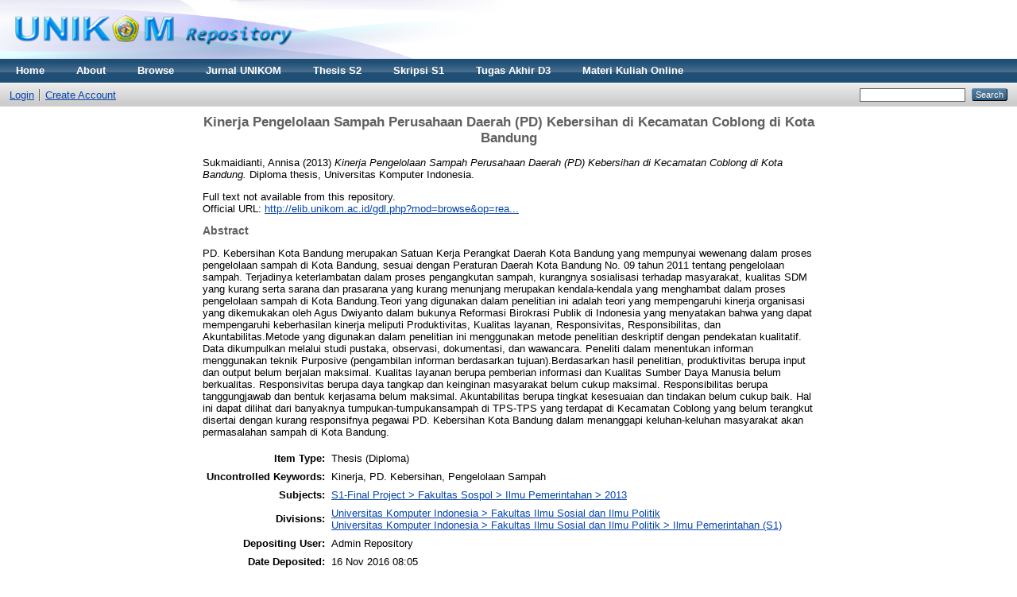

--- FILE ---
content_type: text/html; charset=utf-8
request_url: https://repository.unikom.ac.id/25459/
body_size: 4491
content:
<!DOCTYPE html PUBLIC "-//W3C//DTD XHTML 1.0 Transitional//EN" "http://www.w3.org/TR/xhtml1/DTD/xhtml1-transitional.dtd">
<html xmlns="http://www.w3.org/1999/xhtml">
  <head>
    <meta http-equiv="X-UA-Compatible" content="IE=edge" />
    <title> Kinerja Pengelolaan Sampah Perusahaan Daerah (PD) Kebersihan di Kecamatan Coblong di Kota Bandung  - Repository</title>
    <link rel="icon" href="/favicon.ico" type="image/x-icon" />
    <link rel="shortcut icon" href="/favicon.ico" type="image/x-icon" />
    <meta name="google-site-verification" content="FiGXYVL8CSniVW32HkePZZbsUf2PUXydDsr0Vu10QYE" />
    <meta name="viewport" content="width=device-width, initial-scale=1" />  
    <meta name="eprints.eprintid" content="25459" />
<meta name="eprints.rev_number" content="1" />
<meta name="eprints.eprint_status" content="archive" />
<meta name="eprints.userid" content="1" />
<meta name="eprints.dir" content="disk0/00/02/54/59" />
<meta name="eprints.datestamp" content="2016-11-16 08:05:34" />
<meta name="eprints.lastmod" content="2016-11-16 08:05:34" />
<meta name="eprints.status_changed" content="2016-11-16 08:05:34" />
<meta name="eprints.type" content="thesis" />
<meta name="eprints.metadata_visibility" content="show" />
<meta name="eprints.creators_name" content="Sukmaidianti, Annisa" />
<meta name="eprints.contributors_name" content="Karniawati, Nia" />
<meta name="eprints.title" content="Kinerja Pengelolaan Sampah Perusahaan Daerah (PD) Kebersihan di Kecamatan Coblong di Kota Bandung" />
<meta name="eprints.ispublished" content="pub" />
<meta name="eprints.subjects" content="UNIK1363" />
<meta name="eprints.divisions" content="fisip" />
<meta name="eprints.divisions" content="ip" />
<meta name="eprints.full_text_status" content="none" />
<meta name="eprints.keywords" content="Kinerja, PD. Kebersihan, Pengelolaan Sampah" />
<meta name="eprints.abstract" content="PD. Kebersihan Kota Bandung merupakan Satuan Kerja Perangkat Daerah Kota Bandung yang mempunyai wewenang dalam proses pengelolaan sampah di Kota Bandung, sesuai dengan Peraturan Daerah Kota Bandung No. 09 tahun 2011 tentang pengelolaan sampah. Terjadinya keterlambatan dalam proses pengangkutan sampah, kurangnya sosialisasi terhadap masyarakat, kualitas SDM yang kurang serta sarana dan prasarana yang kurang menunjang merupakan kendala-kendala yang menghambat dalam proses pengelolaan sampah di Kota Bandung.Teori yang digunakan dalam penelitian ini adalah teori yang mempengaruhi kinerja organisasi yang dikemukakan oleh Agus Dwiyanto dalam bukunya Reformasi Birokrasi Publik di Indonesia yang menyatakan bahwa yang dapat mempengaruhi keberhasilan kinerja meliputi Produktivitas, Kualitas layanan, Responsivitas, Responsibilitas, dan Akuntabilitas.Metode yang digunakan dalam penelitian ini menggunakan metode penelitian deskriptif dengan pendekatan kualitatif. Data dikumpulkan melalui studi pustaka, observasi, dokumentasi, dan wawancara. Peneliti dalam menentukan informan menggunakan teknik Purposive (pengambilan informan berdasarkan tujuan).Berdasarkan hasil penelitian, produktivitas berupa input dan output belum berjalan maksimal. Kualitas layanan berupa pemberian informasi dan Kualitas Sumber Daya Manusia belum berkualitas. Responsivitas berupa daya tangkap dan keinginan masyarakat belum cukup maksimal. Responsibilitas berupa tanggungjawab dan bentuk kerjasama belum maksimal. Akuntabilitas berupa tingkat kesesuaian dan tindakan belum cukup baik. Hal ini dapat dilihat dari banyaknya tumpukan-tumpukansampah di TPS-TPS yang terdapat di Kecamatan Coblong yang belum terangkut disertai dengan kurang responsifnya pegawai PD. Kebersihan Kota Bandung dalam menanggapi keluhan-keluhan masyarakat akan permasalahan sampah di Kota Bandung." />
<meta name="eprints.date" content="2013-11-11" />
<meta name="eprints.date_type" content="published" />
<meta name="eprints.publisher" content="Universitas Komputer Indonesia" />
<meta name="eprints.institution" content="Universitas Komputer Indonesia" />
<meta name="eprints.thesis_type" content="diploma" />
<meta name="eprints.thesis_name" content="other" />
<meta name="eprints.refereed" content="TRUE" />
<meta name="eprints.official_url" content="http://elib.unikom.ac.id/gdl.php?mod=browse&amp;op=read&amp;id=jbptunikompp-gdl-annisasukm-31905" />
<meta name="eprints.citation" content="  Sukmaidianti, Annisa  (2013) Kinerja Pengelolaan Sampah Perusahaan Daerah (PD) Kebersihan di Kecamatan Coblong di Kota Bandung.  Diploma thesis, Universitas Komputer Indonesia.   " />
<link rel="schema.DC" href="http://purl.org/DC/elements/1.0/" />
<meta name="DC.relation" content="http://repository.unikom.ac.id/25459/" />
<meta name="DC.title" content="Kinerja Pengelolaan Sampah Perusahaan Daerah (PD) Kebersihan di Kecamatan Coblong di Kota Bandung" />
<meta name="DC.creator" content="Sukmaidianti, Annisa" />
<meta name="DC.subject" content="2013" />
<meta name="DC.description" content="PD. Kebersihan Kota Bandung merupakan Satuan Kerja Perangkat Daerah Kota Bandung yang mempunyai wewenang dalam proses pengelolaan sampah di Kota Bandung, sesuai dengan Peraturan Daerah Kota Bandung No. 09 tahun 2011 tentang pengelolaan sampah. Terjadinya keterlambatan dalam proses pengangkutan sampah, kurangnya sosialisasi terhadap masyarakat, kualitas SDM yang kurang serta sarana dan prasarana yang kurang menunjang merupakan kendala-kendala yang menghambat dalam proses pengelolaan sampah di Kota Bandung.Teori yang digunakan dalam penelitian ini adalah teori yang mempengaruhi kinerja organisasi yang dikemukakan oleh Agus Dwiyanto dalam bukunya Reformasi Birokrasi Publik di Indonesia yang menyatakan bahwa yang dapat mempengaruhi keberhasilan kinerja meliputi Produktivitas, Kualitas layanan, Responsivitas, Responsibilitas, dan Akuntabilitas.Metode yang digunakan dalam penelitian ini menggunakan metode penelitian deskriptif dengan pendekatan kualitatif. Data dikumpulkan melalui studi pustaka, observasi, dokumentasi, dan wawancara. Peneliti dalam menentukan informan menggunakan teknik Purposive (pengambilan informan berdasarkan tujuan).Berdasarkan hasil penelitian, produktivitas berupa input dan output belum berjalan maksimal. Kualitas layanan berupa pemberian informasi dan Kualitas Sumber Daya Manusia belum berkualitas. Responsivitas berupa daya tangkap dan keinginan masyarakat belum cukup maksimal. Responsibilitas berupa tanggungjawab dan bentuk kerjasama belum maksimal. Akuntabilitas berupa tingkat kesesuaian dan tindakan belum cukup baik. Hal ini dapat dilihat dari banyaknya tumpukan-tumpukansampah di TPS-TPS yang terdapat di Kecamatan Coblong yang belum terangkut disertai dengan kurang responsifnya pegawai PD. Kebersihan Kota Bandung dalam menanggapi keluhan-keluhan masyarakat akan permasalahan sampah di Kota Bandung." />
<meta name="DC.publisher" content="Universitas Komputer Indonesia" />
<meta name="DC.date" content="2013-11-11" />
<meta name="DC.type" content="Thesis" />
<meta name="DC.type" content="PeerReviewed" />
<meta name="DC.identifier" content="  Sukmaidianti, Annisa  (2013) Kinerja Pengelolaan Sampah Perusahaan Daerah (PD) Kebersihan di Kecamatan Coblong di Kota Bandung.  Diploma thesis, Universitas Komputer Indonesia.   " />
<meta name="DC.relation" content="http://elib.unikom.ac.id/gdl.php?mod=browse&amp;op=read&amp;id=jbptunikompp-gdl-annisasukm-31905" />
<link rel="alternate" href="http://repository.unikom.ac.id/cgi/export/eprint/25459/HTML/repository-eprint-25459.html" type="text/html; charset=utf-8" title="HTML Citation" />
<link rel="alternate" href="http://repository.unikom.ac.id/cgi/export/eprint/25459/Text/repository-eprint-25459.txt" type="text/plain; charset=utf-8" title="ASCII Citation" />
<link rel="alternate" href="http://repository.unikom.ac.id/cgi/export/eprint/25459/ContextObject/repository-eprint-25459.xml" type="text/xml; charset=utf-8" title="OpenURL ContextObject" />
<link rel="alternate" href="http://repository.unikom.ac.id/cgi/export/eprint/25459/RDFXML/repository-eprint-25459.rdf" type="application/rdf+xml" title="RDF+XML" />
<link rel="alternate" href="http://repository.unikom.ac.id/cgi/export/eprint/25459/EndNote/repository-eprint-25459.enw" type="text/plain; charset=utf-8" title="EndNote" />
<link rel="alternate" href="http://repository.unikom.ac.id/cgi/export/eprint/25459/BibTeX/repository-eprint-25459.bib" type="text/plain" title="BibTeX" />
<link rel="alternate" href="http://repository.unikom.ac.id/cgi/export/eprint/25459/MODS/repository-eprint-25459.xml" type="text/xml; charset=utf-8" title="MODS" />
<link rel="alternate" href="http://repository.unikom.ac.id/cgi/export/eprint/25459/COinS/repository-eprint-25459.txt" type="text/plain; charset=utf-8" title="OpenURL ContextObject in Span" />
<link rel="alternate" href="http://repository.unikom.ac.id/cgi/export/eprint/25459/RDFNT/repository-eprint-25459.nt" type="text/plain" title="RDF+N-Triples" />
<link rel="alternate" href="http://repository.unikom.ac.id/cgi/export/eprint/25459/DIDL/repository-eprint-25459.xml" type="text/xml; charset=utf-8" title="MPEG-21 DIDL" />
<link rel="alternate" href="http://repository.unikom.ac.id/cgi/export/eprint/25459/XML/repository-eprint-25459.xml" type="application/vnd.eprints.data+xml; charset=utf-8" title="EP3 XML" />
<link rel="alternate" href="http://repository.unikom.ac.id/cgi/export/eprint/25459/JSON/repository-eprint-25459.js" type="application/json; charset=utf-8" title="JSON" />
<link rel="alternate" href="http://repository.unikom.ac.id/cgi/export/eprint/25459/DC/repository-eprint-25459.txt" type="text/plain; charset=utf-8" title="Dublin Core" />
<link rel="alternate" href="http://repository.unikom.ac.id/cgi/export/eprint/25459/Atom/repository-eprint-25459.xml" type="application/atom+xml;charset=utf-8" title="Atom" />
<link rel="alternate" href="http://repository.unikom.ac.id/cgi/export/eprint/25459/RIS/repository-eprint-25459.ris" type="text/plain" title="Reference Manager" />
<link rel="alternate" href="http://repository.unikom.ac.id/cgi/export/eprint/25459/RDFN3/repository-eprint-25459.n3" type="text/n3" title="RDF+N3" />
<link rel="alternate" href="http://repository.unikom.ac.id/cgi/export/eprint/25459/Simple/repository-eprint-25459.txt" type="text/plain; charset=utf-8" title="Simple Metadata" />
<link rel="alternate" href="http://repository.unikom.ac.id/cgi/export/eprint/25459/Refer/repository-eprint-25459.refer" type="text/plain" title="Refer" />
<link rel="alternate" href="http://repository.unikom.ac.id/cgi/export/eprint/25459/METS/repository-eprint-25459.xml" type="text/xml; charset=utf-8" title="METS" />
<link rel="alternate" href="http://repository.unikom.ac.id/cgi/export/eprint/25459/CSV/repository-eprint-25459.csv" type="text/csv; charset=utf-8" title="Multiline CSV" />
<link rel="Top" href="http://repository.unikom.ac.id/" />
    <link rel="Sword" href="https://repository.unikom.ac.id/sword-app/servicedocument" />
    <link rel="SwordDeposit" href="https://repository.unikom.ac.id/id/contents" />
    <link rel="Search" type="text/html" href="http://repository.unikom.ac.id/cgi/search" />
    <link rel="Search" type="application/opensearchdescription+xml" href="http://repository.unikom.ac.id/cgi/opensearchdescription" title="Repository" />
    <script type="text/javascript">
// <![CDATA[
var eprints_http_root = "https:\/\/repository.unikom.ac.id";
var eprints_http_cgiroot = "https:\/\/repository.unikom.ac.id\/cgi";
var eprints_oai_archive_id = "repository.unikom.ac.id";
var eprints_logged_in = false;
// ]]></script>
    <style type="text/css">.ep_logged_in { display: none }</style>
    <link rel="stylesheet" type="text/css" href="/style/auto-3.3.16.css" />
    <script type="text/javascript" src="/javascript/auto-3.3.16.js"><!--padder--></script>
    <!--[if lte IE 6]>
        <link rel="stylesheet" type="text/css" href="/style/ie6.css" />
   <![endif]-->
    <meta name="Generator" content="EPrints 3.3.16" />
    <meta http-equiv="Content-Type" content="text/html; charset=UTF-8" />
    <meta http-equiv="Content-Language" content="en" />
    
    <script>
   (function(i,s,o,g,r,a,m){i['GoogleAnalyticsObject']=r;i[r]=i[r]||function(){
  (i[r].q=i[r].q||[]).push(arguments)},i[r].l=1*new Date();a=s.createElement(o),
  m=s.getElementsByTagName(o)[0];a.async=1;a.src=g;m.parentNode.insertBefore(a,m)
  })(window,document,'script','https://www.google-analytics.com/analytics.js','ga');

  ga('create', 'UA-90234117-1', 'auto');
  ga('send', 'pageview');

</script>
  </head>
  <body>
    
    <div class="ep_tm_header ep_noprint">
      <div class="ep_tm_site_logo">
        <a href="http://repository.unikom.ac.id/" title="Repository">
          <img alt="Repository" src="/images/kepo_header.png" />
        </a>
      </div>
      <ul class="ep_tm_menu">
        <li>
          <a href="http://repository.unikom.ac.id">
            Home
          </a>
        </li>
        <li>
          <a href="http://repository.unikom.ac.id/information.html">
            About
          </a>
        </li>
        <li>
          <a href="http://repository.unikom.ac.id/view/" menu="ep_tm_menu_browse">
            Browse
          </a>
          <ul id="ep_tm_menu_browse" style="display:none;">
            <li>
              <a href="http://repository.unikom.ac.id/view/year/">
                Browse by 
                Year
              </a>
            </li>
            <li>
              <a href="http://repository.unikom.ac.id/view/subjects/">
                Browse by 
                Subject
              </a>
            </li>
            <li>
              <a href="http://repository.unikom.ac.id/view/divisions/">
                Browse by 
                Division
              </a>
            </li>
            <li>
              <a href="http://repository.unikom.ac.id/view/creators/">
                Browse by 
                Author
              </a>
            </li>
          </ul>
        </li>        
        <li>
          <a href="http://repository.unikom.ac.id/view/subjects/UNIK1334.html">
            Jurnal UNIKOM
          </a>
        </li>
        <li>
          <a href="http://repository.unikom.ac.id/view/subjects/UNIK504.html">
            Thesis S2
          </a>
        </li>        
        <li>
          <a href="http://repository.unikom.ac.id/view/subjects/UNIK1.html">
            Skripsi S1
          </a>
        </li>        
        <li>
          <a href="http://repository.unikom.ac.id/view/subjects/UNIK167.html">
            Tugas Akhir D3
          </a>
        </li>        
        <li>
          <a href="http://repository.unikom.ac.id/view/subjects/kuliahonline.html">
            Materi Kuliah Online
          </a>
        </li>        
      </ul>
      <table class="ep_tm_searchbar">
        <tr>
          <td align="left">
            <ul class="ep_tm_key_tools" id="ep_tm_menu_tools"><li><a href="http://repository.unikom.ac.id/cgi/users/home">Login</a></li><li><a href="/cgi/register">Create Account</a></li></ul>
          </td>
          <td align="right" style="white-space: nowrap">
            
            <form method="get" accept-charset="utf-8" action="http://repository.unikom.ac.id/cgi/search" style="display:inline">
              <input class="ep_tm_searchbarbox" size="20" type="text" name="q" />
              <input class="ep_tm_searchbarbutton" value="Search" type="submit" name="_action_search" />
              <input type="hidden" name="_action_search" value="Search" />
              <input type="hidden" name="_order" value="bytitle" />
              <input type="hidden" name="basic_srchtype" value="ALL" />
              <input type="hidden" name="_satisfyall" value="ALL" />
            </form>
          </td>
        </tr>
      </table>
    </div>
    <div>
      <div class="ep_tm_page_content">
        <h1 class="ep_tm_pagetitle">
          

Kinerja Pengelolaan Sampah Perusahaan Daerah (PD) Kebersihan di Kecamatan Coblong di Kota Bandung


        </h1>
        <div class="ep_summary_content"><div class="ep_summary_content_left"></div><div class="ep_summary_content_right"></div><div class="ep_summary_content_top"></div><div class="ep_summary_content_main">

  <p style="margin-bottom: 1em">
    


    <span class="person_name">Sukmaidianti, Annisa</span>
  

(2013)

<em>Kinerja Pengelolaan Sampah Perusahaan Daerah (PD) Kebersihan di Kecamatan Coblong di Kota Bandung.</em>


    Diploma thesis, Universitas Komputer Indonesia.
  




  </p>

  

  

    
      Full text not available from this repository.
      
    
  
    

  

  
    <div style="margin-bottom: 1em">
      Official URL: <a href="http://elib.unikom.ac.id/gdl.php?mod=browse&amp;op=read&amp;id=jbptunikompp-gdl-annisasukm-31905">http://elib.unikom.ac.id/gdl.php?mod=browse&amp;op=rea...</a>
    </div>
  

  
    <h2>Abstract</h2>
    <p style="text-align: left; margin: 1em auto 0em auto">PD. Kebersihan Kota Bandung merupakan Satuan Kerja Perangkat Daerah Kota Bandung yang mempunyai wewenang dalam proses pengelolaan sampah di Kota Bandung, sesuai dengan Peraturan Daerah Kota Bandung No. 09 tahun 2011 tentang pengelolaan sampah. Terjadinya keterlambatan dalam proses pengangkutan sampah, kurangnya sosialisasi terhadap masyarakat, kualitas SDM yang kurang serta sarana dan prasarana yang kurang menunjang merupakan kendala-kendala yang menghambat dalam proses pengelolaan sampah di Kota Bandung.Teori yang digunakan dalam penelitian ini adalah teori yang mempengaruhi kinerja organisasi yang dikemukakan oleh Agus Dwiyanto dalam bukunya Reformasi Birokrasi Publik di Indonesia yang menyatakan bahwa yang dapat mempengaruhi keberhasilan kinerja meliputi Produktivitas, Kualitas layanan, Responsivitas, Responsibilitas, dan Akuntabilitas.Metode yang digunakan dalam penelitian ini menggunakan metode penelitian deskriptif dengan pendekatan kualitatif. Data dikumpulkan melalui studi pustaka, observasi, dokumentasi, dan wawancara. Peneliti dalam menentukan informan menggunakan teknik Purposive (pengambilan informan berdasarkan tujuan).Berdasarkan hasil penelitian, produktivitas berupa input dan output belum berjalan maksimal. Kualitas layanan berupa pemberian informasi dan Kualitas Sumber Daya Manusia belum berkualitas. Responsivitas berupa daya tangkap dan keinginan masyarakat belum cukup maksimal. Responsibilitas berupa tanggungjawab dan bentuk kerjasama belum maksimal. Akuntabilitas berupa tingkat kesesuaian dan tindakan belum cukup baik. Hal ini dapat dilihat dari banyaknya tumpukan-tumpukansampah di TPS-TPS yang terdapat di Kecamatan Coblong yang belum terangkut disertai dengan kurang responsifnya pegawai PD. Kebersihan Kota Bandung dalam menanggapi keluhan-keluhan masyarakat akan permasalahan sampah di Kota Bandung.</p>
  

  <table style="margin-bottom: 1em; margin-top: 1em;" cellpadding="3">
    <tr>
      <th align="right">Item Type:</th>
      <td>
        Thesis
        
        
        (Diploma)
      </td>
    </tr>
    
    
      
    
      
    
      
        <tr>
          <th align="right">Uncontrolled Keywords:</th>
          <td valign="top">Kinerja, PD. Kebersihan, Pengelolaan Sampah</td>
        </tr>
      
    
      
        <tr>
          <th align="right">Subjects:</th>
          <td valign="top"><a href="http://repository.unikom.ac.id/view/subjects/UNIK1363.html">S1-Final Project &gt; Fakultas Sospol &gt; Ilmu Pemerintahan &gt; 2013</a></td>
        </tr>
      
    
      
        <tr>
          <th align="right">Divisions:</th>
          <td valign="top"><a href="http://repository.unikom.ac.id/view/divisions/fisip/">Universitas Komputer Indonesia &gt; Fakultas Ilmu Sosial dan Ilmu Politik</a><br /><a href="http://repository.unikom.ac.id/view/divisions/ip/">Universitas Komputer Indonesia &gt; Fakultas Ilmu Sosial dan Ilmu Politik &gt; Ilmu Pemerintahan (S1)</a></td>
        </tr>
      
    
      
    
      
        <tr>
          <th align="right">Depositing User:</th>
          <td valign="top">

<span class="ep_name_citation"><span class="person_name">Admin Repository</span></span>

</td>
        </tr>
      
    
      
        <tr>
          <th align="right">Date Deposited:</th>
          <td valign="top">16 Nov 2016 08:05</td>
        </tr>
      
    
      
        <tr>
          <th align="right">Last Modified:</th>
          <td valign="top">16 Nov 2016 08:05</td>
        </tr>
      
    
    <tr>
      <th align="right">URI:</th>
      <td valign="top"><a href="http://repository.unikom.ac.id/id/eprint/25459">http://repository.unikom.ac.id/id/eprint/25459</a></td>
    </tr>
  </table>

  
  

  
    <h3>Actions (login required)</h3>
    <table class="ep_summary_page_actions">
    
      <tr>
        <td><a href="/cgi/users/home?screen=EPrint%3A%3AView&amp;eprintid=25459"><img src="/style/images/action_view.png" title="View Item" alt="View Item" class="ep_form_action_icon" /></a></td>
        <td>View Item</td>
      </tr>
    
    </table>
  

</div><div class="ep_summary_content_bottom"></div><div class="ep_summary_content_after"></div></div>
      </div>
    </div>
    <div class="ep_tm_footer ep_noprint">
      <div class="ep_tm_eprints_logo">
        <a href="http://eprints.org/software/">
          <img alt="EPrints Logo" src="/images/eprintslogo.gif" />
        </a>
      </div>
      <div>Repository is powered by <em><a href="http://eprints.org/software/">EPrints 3</a></em> which is developed by the <a href="http://www.ecs.soton.ac.uk/">School of Electronics and Computer Science</a> at the University of Southampton. <a href="http://repository.unikom.ac.id/eprints/">More information and software credits</a>.</div>
    </div>
  </body>
</html>